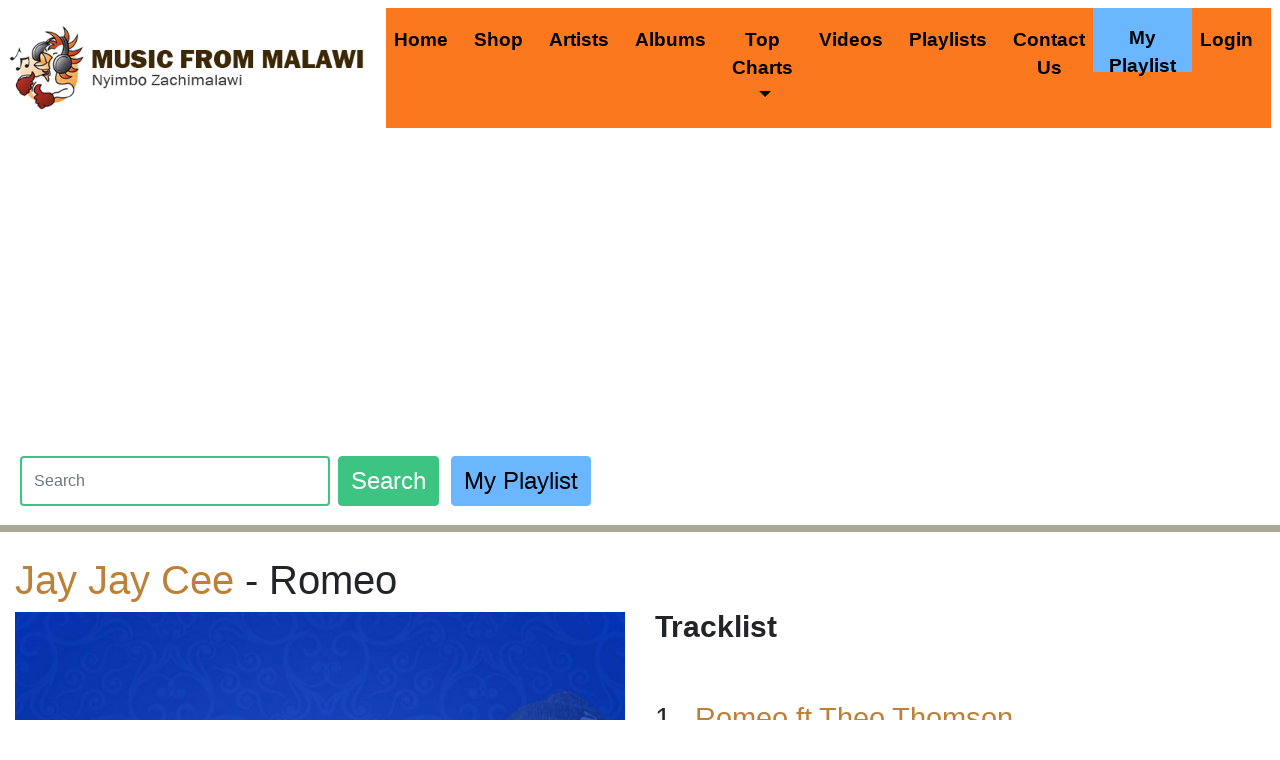

--- FILE ---
content_type: text/html; charset=UTF-8
request_url: https://www.malawi-music.com/J/609-jay-jay-cee/5195-romeo
body_size: 8860
content:
<!doctype html>
<html lang="en">
  <head>
    <!-- Required meta tags -->
    <meta charset="utf-8">
    <meta description ="Romeo released by Jay Jay Cee.  This Afro-Pop song is now available for download from malawi-music.com to your phone or computer. "/>
	
	<link rel="canonical" href="https://www.malawi-music.com/J/609-jay-jay-cee/5195-romeo" />
<meta property="og:type" content="website" />
<meta property="og:site_name" content="Malawi-Music.com - Nyimbo Zachimalawi"/>

<meta property="og:title" content="Jay Jay Cee - Romeo (Afro-Pop) - Malawi-Music.com" />
<meta property="og:description" content="Romeo released by Jay Jay Cee.  This Afro-Pop song is now available for download from malawi-music.com to your phone or computer. " />
<meta property="og:image" content="https://www.malawi-music.com/images/albums/jayjay%20(3).jpg" />
<meta property="og:url" content="https://www.malawi-music.com/J/609-jay-jay-cee/5195-romeo" />
<meta property="fb:app_id" content="372960802833536" />


    <meta name="viewport" content="width=device-width, initial-scale=1, shrink-to-fit=no">
	<link rel="shortcut icon" href="https://www.malawi-music.com/favicon.ico" type="image/x-icon" />
    
        <script src="https://code.jquery.com/jquery-3.5.1.min.js" integrity="sha256-9/aliU8dGd2tb6OSsuzixeV4y/faTqgFtohetphbbj0=" crossorigin="anonymous" type="ff5203d54a695ad0b3658a55-text/javascript"></script>
  
     <link rel="alternate" href="/feed/" title="Malawi-Music.com RSS feed" type="application/rss+xml" />
    <!-- Bootstrap CSS -->

	<link rel="stylesheet" href="https://maxcdn.bootstrapcdn.com/bootstrap/4.0.0/css/bootstrap.min.css" integrity="sha384-Gn5384xqQ1aoWXA+058RXPxPg6fy4IWvTNh0E263XmFcJlSAwiGgFAW/dAiS6JXm" crossorigin="anonymous">
<script src="https://maxcdn.bootstrapcdn.com/bootstrap/4.0.0/js/bootstrap.min.js" integrity="sha384-JZR6Spejh4U02d8jOt6vLEHfe/JQGiRRSQQxSfFWpi1MquVdAyjUar5+76PVCmYl" crossorigin="anonymous" type="ff5203d54a695ad0b3658a55-text/javascript"></script>


<script src="https://cdn.jsdelivr.net/npm/@splidejs/splide@latest/dist/js/splide.min.js" type="ff5203d54a695ad0b3658a55-text/javascript"></script>
<link rel="stylesheet" href="https://cdn.jsdelivr.net/npm/@splidejs/splide@latest/dist/css/splide.min.css">
<!--    <link rel="stylesheet" href="/css/bootstrap.min.css" integrity="sha384-MCw98/SFnGE8fJT3GXwEOngsV7Zt27NXFoaoApmYm81iuXoPkFOJwJ8ERdknLPMO" crossorigin="anonymous"> -->
    
    <link href="/fonts/css/all.css" rel="stylesheet"> <!--load all styles -->
    <link href="/css/style.css?a=dec251" rel="stylesheet"> 



    <title>Jay Jay Cee - Romeo (Afro-Pop) - Malawi-Music.com</title>
    <link rel="stylesheet" href="https://cdnjs.cloudflare.com/ajax/libs/font-awesome/4.7.0/css/font-awesome.css" />
        <script type="ff5203d54a695ad0b3658a55-text/javascript" src="/js/style.js" async defer></script>



<!-- old analytics remove on 1 juky 2023 -->
<!-- Global site tag (gtag.js) - Google Analytics -->
<script async src="https://www.googletagmanager.com/gtag/js?id=UA-17492014-5" type="ff5203d54a695ad0b3658a55-text/javascript"></script>
<script type="ff5203d54a695ad0b3658a55-text/javascript">
  window.dataLayer = window.dataLayer || [];
  function gtag(){dataLayer.push(arguments);}
  gtag('js', new Date());

  gtag('config', 'UA-17492014-5');
</script>

<!-- end remove -->

<!-- Google tag (gtag.js) -->
<script async src="https://www.googletagmanager.com/gtag/js?id=G-M068M80DSF" type="ff5203d54a695ad0b3658a55-text/javascript"></script>
<script type="ff5203d54a695ad0b3658a55-text/javascript">
  window.dataLayer = window.dataLayer || [];
  function gtag(){dataLayer.push(arguments);}
  gtag('js', new Date());

  gtag('config', 'G-M068M80DSF');
</script>


<script async src="//pagead2.googlesyndication.com/pagead/js/adsbygoogle.js" type="ff5203d54a695ad0b3658a55-text/javascript"></script>
<script type="ff5203d54a695ad0b3658a55-text/javascript">
     (adsbygoogle = window.adsbygoogle || []).push({
          google_ad_client: "ca-pub-0498367520857404",
          enable_page_level_ads: true
     });
</script>

<link rel="stylesheet" href="/css/review5.css">


<!-- Facebook Pixel Code -->
<script type="ff5203d54a695ad0b3658a55-text/javascript">
!function(f,b,e,v,n,t,s)
{if(f.fbq)return;n=f.fbq=function(){n.callMethod?
n.callMethod.apply(n,arguments):n.queue.push(arguments)};
if(!f._fbq)f._fbq=n;n.push=n;n.loaded=!0;n.version='2.0';
n.queue=[];t=b.createElement(e);t.async=!0;
t.src=v;s=b.getElementsByTagName(e)[0];
s.parentNode.insertBefore(t,s)}(window, document,'script',
'https://connect.facebook.net/en_US/fbevents.js');
fbq('init', '570083774102379');
fbq('track', 'PageView');
</script>
<noscript><img height="1" width="1" style="display:none"
src="https://www.facebook.com/tr?id=570083774102379&ev=PageView&noscript=1"
/></noscript>
<!-- End Facebook Pixel Code -->

  </head>
 

  <body>

  <!-- menu starts here -->
<nav class="navbar navbar-expand-lg navbar-light bg-light" style="    padding-left: 10px;">
  <a class="navbar-brand" href="https://www.malawi-music.com">
    <img src="https://www.malawi-music.com/images/Malawi_Music_Logo.png" height="90" class="d-inline-block align-top" alt="Malawi Music">
  </a>
  <button class="navbar-toggler" style="width: 100%" type="button" data-toggle="collapse" data-target="#navbarTogglerDemo02" aria-controls="navbarTogglerDemo02" aria-expanded="false" aria-label="Toggle navigation">
    <span class="navbar-toggler-icon"></span> Menu
  </button>

  <div class="collapse navbar-collapse" id="navbarTogglerDemo02" style="background-color:#fc781e;">
    <ul class="navbar-nav mr-auto mt-2 mt-lg-0" style="text-align: center;">
      <li class="nav-item active">
        <a class="nav-link" href="https://www.malawi-music.com/">Home <span class="sr-only">(current)</span></a>
      </li>
       <li class="nav-item">
        <a class="nav-link" href="https://store.malawi-music.com/">Shop</a>
      </li>
	  <li class="nav-item">
        <a class="nav-link" href="https://m.malawi-music.com/artists.php">Artists</a>
      </li>
    <!--  <li class="nav-item">
        <a class="nav-link" href="https://www.malawi-music.com/artists">Artists</a>
      </li>-->
      <li class="nav-item">
        <a class="nav-link" href="https://m.malawi-music.com/albums.php">Albums</a>
      </li>

       <li class="nav-item dropdown">
        <a class="nav-link dropdown-toggle" href="https://www.malawi-music.com/music-charts" id="navbarDropdown" role="button" data-toggle="dropdown" aria-haspopup="true" aria-expanded="false">
          Top Charts
        </a>
        <div class="dropdown-menu" aria-labelledby="navbarDropdown">
          <a class="dropdown-item" href="https://www.malawi-music.com/music-charts/">Official Top 100 Chart</a>
          <a class="dropdown-item" href="https://www.malawi-music.com/music-charts/hip-hop-top-20/">Urban Top 20 Chart</a>
          <a class="dropdown-item" href="https://www.malawi-music.com/music-charts/reggae-top-20/">Reggae Top 20 Chart</a> 
          <a class="dropdown-item" href="https://www.malawi-music.com/music-charts/gospel-top-20/">Gospel Top 10 Chart</a>
        </div>
      </li>

	  <!-- <li class="nav-item">
        <a class="nav-link" href="https://blog.malawi-music.com/">Blog</a>
      </li> -->
	   <li class="nav-item">
        <a class="nav-link" href="https://videos.malawi-music.com/">Videos</a>
      </li>
	  <li class="nav-item">
        <a class="nav-link" href="https://www.malawi-music.com/playlists">Playlists</a>
      </li>
	    <!--<li class="nav-item">
        <a class="nav-link" href="https://lyrics.malawi-music.com/">Lyrics</a>
      </li>-->
	  <li class="nav-item">
        <a class="nav-link" href="https://www.malawi-music.com/contact-us">Contact Us</a>
      </li>
     <li class="nav-item">
     
		<a style="background-color: #6ab6ff;border: 1px solid #6ab6ff;font-weight:bold;padding: 15px;margin: -10px;height: 64px;cursor: pointer;" type="button" onclick="if (!window.__cfRLUnblockHandlers) return false; if (!window.__cfRLUnblockHandlers) return false; window.location.href='https://www.malawi-music.com/playlist/login.php';" class=" nav-link" data-cf-modified-ff5203d54a695ad0b3658a55-="">My Playlist</a>
      </li>
	  <li class="nav-item">
	      <a class="nav-link" href="https://www.malawi-music.com/playlist/welcome.php">Login</a>
         
      </li>

    </ul>
    

  </div>
</nav>
 <!--<center>

<a target="_blank" href="https://tnm.co.mw/personal">
<picture>
   <source 
      media="(orientation: landscape)"
      srcset="https://www.malawi-music.com/ads/tnm_desktop.png">
   <source 
      media="(orientation: portrait)"
      srcset="https://www.malawi-music.com/ads/tnm.png">
      
 <img src="https://www.malawi-music.com/ads/tnm_desktop.png" width="100%" style="max-width: 100%;height: auto;" height="auto">
 
</picture>
</a> 

</center> -->  
       <div style="padding:20px;">
       <form class="form-inline my-2 my-lg-0" action="/search.php">
          <input style="border:2px solid #3dc482; height:50px; width: 25%;color: #000;" class="form-control mr-sm-2" type="text" placeholder="Search" name="term" aria-label="Search">
          <button style="background-color: #3dc482;border: 1px solid #3dc482;font-size: 1.5em;color:#fff" class="btn btn-outline-success my-2 my-sm-0" type="submit">Search</button>
          &nbsp;&nbsp;&nbsp;
        <button style="background-color: #6ab6ff;border: 1px solid #6ab6ff;font-size: 1.5em; color:#000" type="button" onclick="if (!window.__cfRLUnblockHandlers) return false; window.location.href='https://www.malawi-music.com/playlist/login.php';" class="btn btn-success" data-cf-modified-ff5203d54a695ad0b3658a55-="">My Playlist</button>
        
        </form></div>
        


<!-- end of menu --><br><div class="container-fluid" style="border-top: 7px solid #a9a998; margin-top: -25px;"><br>
            
            <div class="row">
            <!-- main bar -->
            <div class="col-md-12"><div class="row">
                            <div class="col-sm-6">
                            <div class="songone"><div><h1 class="artistname"><a href='https://www.malawi-music.com/J/609-jay-jay-cee'>Jay Jay Cee</a> - Romeo</h1></div><div class="songpicture"><img style="max-width: 100%" alt="Jay Jay Cee " src="https://www.malawi-music.com/timthumb.php?src=https://www.malawi-music.com/images/albums/jayjay (3).jpg&w=1250&q=90" /></div><h2>Romeo</h2><br/><iframe src="https://www.facebook.com/plugins/like.php?href=https%3A%2F%2Fwww.malawi-music.comhttps://www.malawi-music.com/J/609-jay-jay-cee/5195-romeo&amp;layout=standard&amp;show_faces=true&amp;width=360&amp;action=like&amp;font&amp;colorscheme=light&amp;height=40" scrolling="no" frameborder="0" style="border:none; overflow:hidden; width:360px; height:40px;" allowTransparency="true"></iframe><br /><div id="adsense" style="margin-top:5px;margin-bottom:5px;">
<label style="font-size:14px">Advertisements</label><br/>
<script async src="//pagead2.googlesyndication.com/pagead/js/adsbygoogle.js" type="ff5203d54a695ad0b3658a55-text/javascript"></script>
<!-- New2018MFMmobileHeader -->
<ins class="adsbygoogle"
     style="display:block"
     data-ad-client="ca-pub-0498367520857404"
     data-ad-slot="4956021866"
     data-ad-format="auto"></ins>
<script type="ff5203d54a695ad0b3658a55-text/javascript">
(adsbygoogle = window.adsbygoogle || []).push({});
</script>
</div>
<div class="songdetails" style="font-size:1.8em">
                <strong>Album name : </strong>Romeo 
                <br /><strong>Artist name : </strong><a href='https://www.malawi-music.com/J/609-jay-jay-cee'>Jay Jay Cee</a> 
                <br /><strong>Genre : </strong> Afro-Pop<br /><div id="adsense" style="margin-top:5px;margin-bottom:5px;">
<label style="font-size:14px">Advertisements</label><br/>
<script async src="//pagead2.googlesyndication.com/pagead/js/adsbygoogle.js" type="ff5203d54a695ad0b3658a55-text/javascript"></script>
<!-- New2018MFMmobileHeader -->
<ins class="adsbygoogle"
     style="display:block"
     data-ad-client="ca-pub-0498367520857404"
     data-ad-slot="4956021866"
     data-ad-format="auto"></ins>
<script type="ff5203d54a695ad0b3658a55-text/javascript">
(adsbygoogle = window.adsbygoogle || []).push({});
</script>
</div>
<br /><strong>Year : </strong> 2018<br /><br/><script type="ff5203d54a695ad0b3658a55-text/javascript" src="//s7.addthis.com/js/300/addthis_widget.js#pubid=ra-5f73576472c67b04"></script><center><div class="addthis_inline_share_toolbox"></div></center></div></div></div><div class="col-sm-6"></br></br><span style="font-size:1.9em" class="tracklist"><strong>Tracklist </strong></span></br></br> <br /><span style="font-size:1.8em">1 . <a href='https://www.malawi-music.com/J/609-jay-jay-cee/5195-romeo/9939-romeo-ft-theo-thomson'>Romeo ft Theo Thomson</a><div class="container3">
                    <div id="rate" class="rate9939">
                        <input type="radio" id="star5" name="rating" value="5" checked="checked"/>
                        <label for="star5" title="Excellent"></label>
                        <input type="button" id="star4" name="rating" value="4" checked="checked"/>
                        <label for="star4" title="Good"></label>
                        <input type="radio" id="star3" name="rating" value="3" checked="checked"/>
                        <label for="star3" title="Akumveka"></label>
                        <input type="radio" id="star2" name="rating" value="2" checked="checked"/>
                        <label for="star2" title="Wayesesa"></label>
                        <input type="radio" id="star1" name="rating" value="1" checked="checked"/>
                        <label for="star1" title="Mbola"></label>
                    </div>
                    <!--<div class="overall-rating">
                        (Voted <span id="avgrat">5.0</span>
                        by <span id="totalrat">1</span> People)</span>
                    </div>-->
                    
                   
                </div>

                 </span><br /><br /><br /><div style="padding: 10px 10px 10px 0px;">
<script src="https://apis.google.com/js/platform.js" type="ff5203d54a695ad0b3658a55-text/javascript"></script>
<span style="font-weight:bold;">Subscribe on Youtube : </span><div class="g-ytsubscribe" data-channelid="UCRtLP6Yqu85ZjAoxGP8YssA" data-layout="default" data-count="default"></div>
</div><a href="https://www.instagram.com/musicfrommalawi/" target="_blank">Follow on Instagram</a></div>             
         </div>   
         

             
                        <br>  <br/>
	  
	   




     <br>  <br> 
	  <div style="background-color:#f5f5f5;">
<h3>Top Rated Releases</h3>
 <div class="splide" id="slide2" style="background-color:#f5f5f5;">
    <div class="splide__track">
        <ul class="splide__list">
                    
                         
                        <li class="splide__slide" style=""><a href="https://www.malawi-music.com/B/5077-bwede/17722-nyimbo-za-moralo-vol-1"><img style="border-radius:unset;" src="/timthumb.php?src=https://www.malawi-music.com/images/albums/bwede.jpeg&w=300&h=300&q=100" class="img-fluid mx-auto d-block" alt="Bwede"></a><span style="color:#BE8037;font-size:1.2em;margin-bottom:5px;"><a href="https://www.malawi-music.com/B/5077-bwede/17722-nyimbo-za-moralo-vol-1">Nyimbo Za Moralo Vol. 1</a> - <a href="https://www.malawi-music.com/B/5077-bwede">Bwede</a><br/>
                    <div class="rate" id="rate" style="">
                        <input type="radio" id="star5" name="rating" value="5" required="required"/>
                        <label for="star5" title="Excellent"></label>
                        <input type="radio" id="star4" name="rating" value="4" checked="checked"/>
                        <label for="star4" title="Good"></label>
                        <input type="radio" id="star3" name="rating" value="3" checked="checked"/>
                        <label for="star3" title="Akumveka"></label>
                        <input type="radio" id="star2" name="rating" value="2" checked="checked" />
                        <label for="star2" title="Wayesesa"></label>
                        <input type="radio" id="star1" name="rating" value="1" checked="checked"/>
                        <label for="star1" title="Mbola"></label>
                    </div>
					<br/>
					<!--<span><br/>
                            <img style="width: 20px;margin-right: 6px;" src="/images/micc.png" /><span id="avgrat">mics </span>
                         (<span id="totalrat"> people)</span>-->

                    
               

              </span></li><li class="splide__slide" style=""><a href="https://www.malawi-music.com/B/1428-baxxy/17797-zonsezo-baxxy-mw-bee-jay-prod-new-and-jeydak"><img style="border-radius:unset;" src="/timthumb.php?src=https://www.malawi-music.com/images/albums/ZONSEZO V2 Artwork Small.jpg&w=300&h=300&q=100" class="img-fluid mx-auto d-block" alt="Baxxy"></a><span style="color:#BE8037;font-size:1.2em;margin-bottom:5px;"><a href="https://www.malawi-music.com/B/1428-baxxy/17797-zonsezo-baxxy-mw-bee-jay-prod-new-and-jeydak">Zonsezo (Baxxy Mw & Bee Jay) Prod. NEw and Jeydak</a> - <a href="https://www.malawi-music.com/B/1428-baxxy">Baxxy</a><br/>
                    <div class="rate" id="rate" style="">
                        <input type="radio" id="star5" name="rating" value="5" />
                        <label for="star5" title="Excellent"></label>
                        <input type="radio" id="star4" name="rating" value="4" checked="checked"/>
                        <label for="star4" title="Good"></label>
                        <input type="radio" id="star3" name="rating" value="3" checked="checked"/>
                        <label for="star3" title="Akumveka"></label>
                        <input type="radio" id="star2" name="rating" value="2" checked="checked" />
                        <label for="star2" title="Wayesesa"></label>
                        <input type="radio" id="star1" name="rating" value="1" checked="checked"/>
                        <label for="star1" title="Mbola"></label>
                    </div>
					<br/>
					<!--<span><br/>
                            <img style="width: 20px;margin-right: 6px;" src="/images/micc.png" /><span id="avgrat">mics </span>
                         (<span id="totalrat"> people)</span>-->

                    
               

              </span></li><li class="splide__slide" style=""><a href="https://www.malawi-music.com/B/974-babaz/17850-satana-ft-maninja-clan-young-classic-prod-gogo-movement-kayuni-dct"><img style="border-radius:unset;" src="/timthumb.php?src=https://www.malawi-music.com/images/albums/20251218_104843.jpg&w=300&h=300&q=100" class="img-fluid mx-auto d-block" alt="Babaz"></a><span style="color:#BE8037;font-size:1.2em;margin-bottom:5px;"><a href="https://www.malawi-music.com/B/974-babaz/17850-satana-ft-maninja-clan-young-classic-prod-gogo-movement-kayuni-dct">Satana ft Maninja Clan & Young Classic (Prod. Gogo Movement & Kayuni DCT)</a> - <a href="https://www.malawi-music.com/B/974-babaz">Babaz</a><br/>
                    <div class="rate" id="rate" style="">
                        <input type="radio" id="star5" name="rating" value="5" />
                        <label for="star5" title="Excellent"></label>
                        <input type="radio" id="star4" name="rating" value="4" required="required"/>
                        <label for="star4" title="Good"></label>
                        <input type="radio" id="star3" name="rating" value="3" checked="checked"/>
                        <label for="star3" title="Akumveka"></label>
                        <input type="radio" id="star2" name="rating" value="2" checked="checked" />
                        <label for="star2" title="Wayesesa"></label>
                        <input type="radio" id="star1" name="rating" value="1" checked="checked"/>
                        <label for="star1" title="Mbola"></label>
                    </div>
					<br/>
					<!--<span><br/>
                            <img style="width: 20px;margin-right: 6px;" src="/images/micc.png" /><span id="avgrat">mics </span>
                         (<span id="totalrat"> people)</span>-->

                    
               

              </span></li><li class="splide__slide" style=""><a href="https://www.malawi-music.com/S/3678-sean-morgan/17774-pompa-ft-charisma-prod-macia"><img style="border-radius:unset;" src="/timthumb.php?src=https://www.malawi-music.com/images/albums/Pompa.jpeg&w=300&h=300&q=100" class="img-fluid mx-auto d-block" alt="Sean Morgan "></a><span style="color:#BE8037;font-size:1.2em;margin-bottom:5px;"><a href="https://www.malawi-music.com/S/3678-sean-morgan/17774-pompa-ft-charisma-prod-macia">Pompa ft Charisma (Prod. Macia)</a> - <a href="https://www.malawi-music.com/S/3678-sean-morgan">Sean Morgan </a><br/>
                    <div class="rate" id="rate" style="">
                        <input type="radio" id="star5" name="rating" value="5" />
                        <label for="star5" title="Excellent"></label>
                        <input type="radio" id="star4" name="rating" value="4" checked="checked"/>
                        <label for="star4" title="Good"></label>
                        <input type="radio" id="star3" name="rating" value="3" checked="checked"/>
                        <label for="star3" title="Akumveka"></label>
                        <input type="radio" id="star2" name="rating" value="2" checked="checked" />
                        <label for="star2" title="Wayesesa"></label>
                        <input type="radio" id="star1" name="rating" value="1" checked="checked"/>
                        <label for="star1" title="Mbola"></label>
                    </div>
					<br/>
					<!--<span><br/>
                            <img style="width: 20px;margin-right: 6px;" src="/images/micc.png" /><span id="avgrat">mics </span>
                         (<span id="totalrat"> people)</span>-->

                    
               

              </span></li><li class="splide__slide" style=""><a href="https://www.malawi-music.com/B/1769-born-chriss/17705-yangolowa-prod-oops-dj-cover"><img style="border-radius:unset;" src="/timthumb.php?src=https://www.malawi-music.com/images/albums/Yangolowa.jpeg&w=300&h=300&q=100" class="img-fluid mx-auto d-block" alt="Born Chriss"></a><span style="color:#BE8037;font-size:1.2em;margin-bottom:5px;"><a href="https://www.malawi-music.com/B/1769-born-chriss/17705-yangolowa-prod-oops-dj-cover">Yangolowa (Prod. OOPS & Dj Cover)</a> - <a href="https://www.malawi-music.com/B/1769-born-chriss">Born Chriss</a><br/>
                    <div class="rate" id="rate" style="">
                        <input type="radio" id="star5" name="rating" value="5" />
                        <label for="star5" title="Excellent"></label>
                        <input type="radio" id="star4" name="rating" value="4" required="required"/>
                        <label for="star4" title="Good"></label>
                        <input type="radio" id="star3" name="rating" value="3" checked="checked"/>
                        <label for="star3" title="Akumveka"></label>
                        <input type="radio" id="star2" name="rating" value="2" checked="checked" />
                        <label for="star2" title="Wayesesa"></label>
                        <input type="radio" id="star1" name="rating" value="1" checked="checked"/>
                        <label for="star1" title="Mbola"></label>
                    </div>
					<br/>
					<!--<span><br/>
                            <img style="width: 20px;margin-right: 6px;" src="/images/micc.png" /><span id="avgrat">mics </span>
                         (<span id="totalrat"> people)</span>-->

                    
               

              </span></li><li class="splide__slide" style=""><a href="https://www.malawi-music.com/S/4334-suspected-suspect/17795-ndinangovomeleza-prod-clinton"><img style="border-radius:unset;" src="/timthumb.php?src=https://www.malawi-music.com/images/albums/WhatsApp Image 2025-11-24 at 09.23.54.jpeg&w=300&h=300&q=100" class="img-fluid mx-auto d-block" alt="Suspected Suspect"></a><span style="color:#BE8037;font-size:1.2em;margin-bottom:5px;"><a href="https://www.malawi-music.com/S/4334-suspected-suspect/17795-ndinangovomeleza-prod-clinton">Ndinangovomeleza (Prod. Clinton)</a> - <a href="https://www.malawi-music.com/S/4334-suspected-suspect">Suspected Suspect</a><br/>
                    <div class="rate" id="rate" style="">
                        <input type="radio" id="star5" name="rating" value="5" />
                        <label for="star5" title="Excellent"></label>
                        <input type="radio" id="star4" name="rating" value="4" required="required"/>
                        <label for="star4" title="Good"></label>
                        <input type="radio" id="star3" name="rating" value="3" checked="checked"/>
                        <label for="star3" title="Akumveka"></label>
                        <input type="radio" id="star2" name="rating" value="2" checked="checked" />
                        <label for="star2" title="Wayesesa"></label>
                        <input type="radio" id="star1" name="rating" value="1" checked="checked"/>
                        <label for="star1" title="Mbola"></label>
                    </div>
					<br/>
					<!--<span><br/>
                            <img style="width: 20px;margin-right: 6px;" src="/images/micc.png" /><span id="avgrat">mics </span>
                         (<span id="totalrat"> people)</span>-->

                    
               

              </span></li><li class="splide__slide" style=""><a href="https://www.malawi-music.com/P/25-phyzix/17776-cholapitsa-20-ft-oath"><img style="border-radius:unset;" src="/timthumb.php?src=https://www.malawi-music.com/images/albums/Cholapitsa 2.0 Art.JPG&w=300&h=300&q=100" class="img-fluid mx-auto d-block" alt="Phyzix"></a><span style="color:#BE8037;font-size:1.2em;margin-bottom:5px;"><a href="https://www.malawi-music.com/P/25-phyzix/17776-cholapitsa-20-ft-oath">Cholapitsa 2.0 ft Oath</a> - <a href="https://www.malawi-music.com/P/25-phyzix">Phyzix</a><br/>
                    <div class="rate" id="rate" style="">
                        <input type="radio" id="star5" name="rating" value="5" required="required"/>
                        <label for="star5" title="Excellent"></label>
                        <input type="radio" id="star4" name="rating" value="4" checked="checked"/>
                        <label for="star4" title="Good"></label>
                        <input type="radio" id="star3" name="rating" value="3" checked="checked"/>
                        <label for="star3" title="Akumveka"></label>
                        <input type="radio" id="star2" name="rating" value="2" checked="checked" />
                        <label for="star2" title="Wayesesa"></label>
                        <input type="radio" id="star1" name="rating" value="1" checked="checked"/>
                        <label for="star1" title="Mbola"></label>
                    </div>
					<br/>
					<!--<span><br/>
                            <img style="width: 20px;margin-right: 6px;" src="/images/micc.png" /><span id="avgrat">mics </span>
                         (<span id="totalrat"> people)</span>-->

                    
               

              </span></li><li class="splide__slide" style=""><a href="https://www.malawi-music.com/A/4366-ace-jizzy-and-bee-jay/17721-bars-on-bars-5"><img style="border-radius:unset;" src="/timthumb.php?src=https://www.malawi-music.com/images/albums/Bars On Bars.jpeg&w=300&h=300&q=100" class="img-fluid mx-auto d-block" alt=" Ace Jizzy and Bee Jay"></a><span style="color:#BE8037;font-size:1.2em;margin-bottom:5px;"><a href="https://www.malawi-music.com/A/4366-ace-jizzy-and-bee-jay/17721-bars-on-bars-5">Bars On Bars 5</a> - <a href="https://www.malawi-music.com/A/4366-ace-jizzy-and-bee-jay"> Ace Jizzy and Bee Jay</a><br/>
                    <div class="rate" id="rate" style="">
                        <input type="radio" id="star5" name="rating" value="5" />
                        <label for="star5" title="Excellent"></label>
                        <input type="radio" id="star4" name="rating" value="4" checked="checked"/>
                        <label for="star4" title="Good"></label>
                        <input type="radio" id="star3" name="rating" value="3" checked="checked"/>
                        <label for="star3" title="Akumveka"></label>
                        <input type="radio" id="star2" name="rating" value="2" checked="checked" />
                        <label for="star2" title="Wayesesa"></label>
                        <input type="radio" id="star1" name="rating" value="1" checked="checked"/>
                        <label for="star1" title="Mbola"></label>
                    </div>
					<br/>
					<!--<span><br/>
                            <img style="width: 20px;margin-right: 6px;" src="/images/micc.png" /><span id="avgrat">mics </span>
                         (<span id="totalrat"> people)</span>-->

                    
               

              </span></li>                   </ul>
    </div>
</div>
<br />
</div>
<script type="ff5203d54a695ad0b3658a55-text/javascript">
   // document.addEventListener( 'DOMContentLoaded', function () {
  new Splide( '#slide2', {
        autoplay    : true,
        type   : 'loop',
		perPage    : 4,
		breakpoints: {
			840: {
				perPage: 1,
			},
		},
  } ).mount();
//} );
</script>   <br>  <br> 
	  
<div style="background-color:#ffffff;">
<h3>Others are listening to</h3>
 <div class="splide" id="slide3" style="background-color:#fff;">
    <div class="splide__track">
        <ul class="splide__list">
                    
                         
                        <li class="splide__slide" style="width:25%;"><a href="https://www.malawi-music.com/C/5101-chakra/17868-tisamacheze-prod-kumbu"><img style="border-radius:unset;" src="/timthumb.php?src=https://www.malawi-music.com/images/albums/1768025726811.jpg&w=300&h=300&q=100" class="img-fluid mx-auto d-block" alt="Chakra"></a><span style="color:#BE8037;font-size:1.2em;margin-bottom:5px;"><a href="https://www.malawi-music.com/C/5101-chakra">Chakra</a> - <a href="https://www.malawi-music.com/C/5101-chakra/17868-tisamacheze-prod-kumbu">Tisamacheze (Prod. Kumbu)</a><br/>
                    <div class="rate" id="rate" style="">
                        <input type="radio" id="star5" name="rating" value="5" checked="checked"/>
                        <label for="star5" title="Excellent"></label>
                        <input type="radio" id="star4" name="rating" value="4" checked="checked"/>
                        <label for="star4" title="Good"></label>
                        <input type="radio" id="star3" name="rating" value="3" checked="checked"/>
                        <label for="star3" title="Akumveka"></label>
                        <input type="radio" id="star2" name="rating" value="2" checked="checked" />
                        <label for="star2" title="Wayesesa"></label>
                        <input type="radio" id="star1" name="rating" value="1" checked="checked"/>
                        <label for="star1" title="Mbola"></label>
                    </div>
					<br/>
					<!--<span><br/>
                            <img style="width: 20px;margin-right: 6px;" src="/images/micc.png" /><span id="avgrat">mics </span>
                         (<span id="totalrat"> people)</span>-->

                    
               

              </span></li><li class="splide__slide" style="width:25%;"><a href="https://www.malawi-music.com//107-/390-we-dem-no-badder-dan-ft-malinga-mafia-kananji"><img style="border-radius:unset;" src="/timthumb.php?src=https://www.malawi-music.com/images/albums/Gwamba - We Dem No Badder Dan ft Malinga Mafia Kananji.jpg&w=300&h=300&q=100" class="img-fluid mx-auto d-block" alt=""></a><span style="color:#BE8037;font-size:1.2em;margin-bottom:5px;"><a href="https://www.malawi-music.com//107-"></a> - <a href="https://www.malawi-music.com//107-/390-we-dem-no-badder-dan-ft-malinga-mafia-kananji">We Dem No Badder Dan ft Malinga Mafia Kananji</a><br/>
                    <div class="rate" id="rate" style="">
                        <input type="radio" id="star5" name="rating" value="5" />
                        <label for="star5" title="Excellent"></label>
                        <input type="radio" id="star4" name="rating" value="4" checked="checked"/>
                        <label for="star4" title="Good"></label>
                        <input type="radio" id="star3" name="rating" value="3" checked="checked"/>
                        <label for="star3" title="Akumveka"></label>
                        <input type="radio" id="star2" name="rating" value="2" checked="checked" />
                        <label for="star2" title="Wayesesa"></label>
                        <input type="radio" id="star1" name="rating" value="1" checked="checked"/>
                        <label for="star1" title="Mbola"></label>
                    </div>
					<br/>
					<!--<span><br/>
                            <img style="width: 20px;margin-right: 6px;" src="/images/micc.png" /><span id="avgrat">mics </span>
                         (<span id="totalrat"> people)</span>-->

                    
               

              </span></li><li class="splide__slide" style="width:25%;"><a href="https://www.malawi-music.com/D/4919-dp-vocals/16979-dzina-lake-ndi-yehova-ft-allan-chirwa"><img style="border-radius:unset;" src="/timthumb.php?src=https://www.malawi-music.com/images/albums/WhatsApp Image 2025-01-17 at 7.48.39 PM.jpeg&w=300&h=300&q=100" class="img-fluid mx-auto d-block" alt="DP Vocals"></a><span style="color:#BE8037;font-size:1.2em;margin-bottom:5px;"><a href="https://www.malawi-music.com/D/4919-dp-vocals">DP Vocals</a> - <a href="https://www.malawi-music.com/D/4919-dp-vocals/16979-dzina-lake-ndi-yehova-ft-allan-chirwa">Dzina Lake Ndi Yehova ft Allan Chirwa</a><br/>
                    <div class="rate" id="rate" style="">
                        <input type="radio" id="star5" name="rating" value="5" />
                        <label for="star5" title="Excellent"></label>
                        <input type="radio" id="star4" name="rating" value="4" required="required"/>
                        <label for="star4" title="Good"></label>
                        <input type="radio" id="star3" name="rating" value="3" checked="checked"/>
                        <label for="star3" title="Akumveka"></label>
                        <input type="radio" id="star2" name="rating" value="2" checked="checked" />
                        <label for="star2" title="Wayesesa"></label>
                        <input type="radio" id="star1" name="rating" value="1" checked="checked"/>
                        <label for="star1" title="Mbola"></label>
                    </div>
					<br/>
					<!--<span><br/>
                            <img style="width: 20px;margin-right: 6px;" src="/images/micc.png" /><span id="avgrat">mics </span>
                         (<span id="totalrat"> people)</span>-->

                    
               

              </span></li><li class="splide__slide" style="width:25%;"><a href="https://www.malawi-music.com/B/549-badman-nyau/826-shoki-ft-king-jillz-and-baba-africathedj"><img style="border-radius:unset;" src="/timthumb.php?src=https://www.malawi-music.com/images/albums/Nyau Prince - SHOKI ART.jpg&w=300&h=300&q=100" class="img-fluid mx-auto d-block" alt="Badman Nyau"></a><span style="color:#BE8037;font-size:1.2em;margin-bottom:5px;"><a href="https://www.malawi-music.com/B/549-badman-nyau">Badman Nyau</a> - <a href="https://www.malawi-music.com/B/549-badman-nyau/826-shoki-ft-king-jillz-and-baba-africathedj">Shoki ft King Jillz and Baba AfricaTheDj</a><br/>
                    <div class="rate" id="rate" style="">
                        <input type="radio" id="star5" name="rating" value="5" />
                        <label for="star5" title="Excellent"></label>
                        <input type="radio" id="star4" name="rating" value="4" />
                        <label for="star4" title="Good"></label>
                        <input type="radio" id="star3" name="rating" value="3" />
                        <label for="star3" title="Akumveka"></label>
                        <input type="radio" id="star2" name="rating" value="2"  />
                        <label for="star2" title="Wayesesa"></label>
                        <input type="radio" id="star1" name="rating" value="1" />
                        <label for="star1" title="Mbola"></label>
                    </div>
					<br/>
					<!--<span><br/>
                            <img style="width: 20px;margin-right: 6px;" src="/images/micc.png" /><span id="avgrat">mics </span>
                         (<span id="totalrat"> people)</span>-->

                    
               

              </span></li><li class="splide__slide" style="width:25%;"><a href="https://www.malawi-music.com/P/2412-phallace-malick-mang'anda/5069-yehova-sagona"><img style="border-radius:unset;" src="/timthumb.php?src=https://www.malawi-music.com/images/albums/1533732153_IMG-20180807-WA0017.jpg&w=300&h=300&q=100" class="img-fluid mx-auto d-block" alt="Phallace Malick Mang'anda "></a><span style="color:#BE8037;font-size:1.2em;margin-bottom:5px;"><a href="https://www.malawi-music.com/P/2412-phallace-malick-mang'anda">Phallace Malick Mang'anda </a> - <a href="https://www.malawi-music.com/P/2412-phallace-malick-mang'anda/5069-yehova-sagona">Yehova Sagona</a><br/>
                    <div class="rate" id="rate" style="">
                        <input type="radio" id="star5" name="rating" value="5" />
                        <label for="star5" title="Excellent"></label>
                        <input type="radio" id="star4" name="rating" value="4" />
                        <label for="star4" title="Good"></label>
                        <input type="radio" id="star3" name="rating" value="3" checked="checked"/>
                        <label for="star3" title="Akumveka"></label>
                        <input type="radio" id="star2" name="rating" value="2" checked="checked" />
                        <label for="star2" title="Wayesesa"></label>
                        <input type="radio" id="star1" name="rating" value="1" checked="checked"/>
                        <label for="star1" title="Mbola"></label>
                    </div>
					<br/>
					<!--<span><br/>
                            <img style="width: 20px;margin-right: 6px;" src="/images/micc.png" /><span id="avgrat">mics </span>
                         (<span id="totalrat"> people)</span>-->

                    
               

              </span></li><li class="splide__slide" style="width:25%;"><a href="https://www.malawi-music.com/C/446-chavura/5993-anatha-response-prod-chavura"><img style="border-radius:unset;" src="/timthumb.php?src=https://www.malawi-music.com/images/albums/IMG-20190109-WA0024.jpg&w=300&h=300&q=100" class="img-fluid mx-auto d-block" alt="Chavura"></a><span style="color:#BE8037;font-size:1.2em;margin-bottom:5px;"><a href="https://www.malawi-music.com/C/446-chavura">Chavura</a> - <a href="https://www.malawi-music.com/C/446-chavura/5993-anatha-response-prod-chavura">Anatha Response (Prod. Chavura)</a><br/>
                    <div class="rate" id="rate" style="">
                        <input type="radio" id="star5" name="rating" value="5" required="required"/>
                        <label for="star5" title="Excellent"></label>
                        <input type="radio" id="star4" name="rating" value="4" checked="checked"/>
                        <label for="star4" title="Good"></label>
                        <input type="radio" id="star3" name="rating" value="3" checked="checked"/>
                        <label for="star3" title="Akumveka"></label>
                        <input type="radio" id="star2" name="rating" value="2" checked="checked" />
                        <label for="star2" title="Wayesesa"></label>
                        <input type="radio" id="star1" name="rating" value="1" checked="checked"/>
                        <label for="star1" title="Mbola"></label>
                    </div>
					<br/>
					<!--<span><br/>
                            <img style="width: 20px;margin-right: 6px;" src="/images/micc.png" /><span id="avgrat">mics </span>
                         (<span id="totalrat"> people)</span>-->

                    
               

              </span></li><li class="splide__slide" style="width:25%;"><a href="https://www.malawi-music.com/B/297-blaze/17501-malesa-ft-lord-gaga-prod-celeb-99"><img style="border-radius:unset;" src="/timthumb.php?src=https://www.malawi-music.com/images/albums/Malesa.jpeg&w=300&h=300&q=100" class="img-fluid mx-auto d-block" alt="Blaze"></a><span style="color:#BE8037;font-size:1.2em;margin-bottom:5px;"><a href="https://www.malawi-music.com/B/297-blaze">Blaze</a> - <a href="https://www.malawi-music.com/B/297-blaze/17501-malesa-ft-lord-gaga-prod-celeb-99">Malesa ft Lord Gaga (Prod. Celeb 99)</a><br/>
                    <div class="rate" id="rate" style="">
                        <input type="radio" id="star5" name="rating" value="5" />
                        <label for="star5" title="Excellent"></label>
                        <input type="radio" id="star4" name="rating" value="4" required="required"/>
                        <label for="star4" title="Good"></label>
                        <input type="radio" id="star3" name="rating" value="3" checked="checked"/>
                        <label for="star3" title="Akumveka"></label>
                        <input type="radio" id="star2" name="rating" value="2" checked="checked" />
                        <label for="star2" title="Wayesesa"></label>
                        <input type="radio" id="star1" name="rating" value="1" checked="checked"/>
                        <label for="star1" title="Mbola"></label>
                    </div>
					<br/>
					<!--<span><br/>
                            <img style="width: 20px;margin-right: 6px;" src="/images/micc.png" /><span id="avgrat">mics </span>
                         (<span id="totalrat"> people)</span>-->

                    
               

              </span></li><li class="splide__slide" style="width:25%;"><a href="https://www.malawi-music.com/C/446-chavura/16764-baltisar-engonga"><img style="border-radius:unset;" src="/timthumb.php?src=https://www.malawi-music.com/images/albums/baa.png&w=300&h=300&q=100" class="img-fluid mx-auto d-block" alt="Chavura"></a><span style="color:#BE8037;font-size:1.2em;margin-bottom:5px;"><a href="https://www.malawi-music.com/C/446-chavura">Chavura</a> - <a href="https://www.malawi-music.com/C/446-chavura/16764-baltisar-engonga">Baltisar Engonga</a><br/>
                    <div class="rate" id="rate" style="">
                        <input type="radio" id="star5" name="rating" value="5" />
                        <label for="star5" title="Excellent"></label>
                        <input type="radio" id="star4" name="rating" value="4" checked="checked"/>
                        <label for="star4" title="Good"></label>
                        <input type="radio" id="star3" name="rating" value="3" checked="checked"/>
                        <label for="star3" title="Akumveka"></label>
                        <input type="radio" id="star2" name="rating" value="2" checked="checked" />
                        <label for="star2" title="Wayesesa"></label>
                        <input type="radio" id="star1" name="rating" value="1" checked="checked"/>
                        <label for="star1" title="Mbola"></label>
                    </div>
					<br/>
					<!--<span><br/>
                            <img style="width: 20px;margin-right: 6px;" src="/images/micc.png" /><span id="avgrat">mics </span>
                         (<span id="totalrat"> people)</span>-->

                    
               

              </span></li>                   </ul>
    </div>
</div>
<br />
</div>
<script type="ff5203d54a695ad0b3658a55-text/javascript">
   // document.addEventListener( 'DOMContentLoaded', function () {
  new Splide( '#slide3', {
        autoplay    : true,
        type   : 'loop',
		perPage    : 4,
		breakpoints: {
			640: {
				perPage: 1,
			},
		},
  } ).mount();
//} );
</script>   <br>  <br>
	  <div class="row">
<div class="col-md-6" style="">
<h3 style="margin-bottom: 0px;">Podcast</h3>
<iframe width="100%" height="400" src="https://www.youtube.com/embed/videoseries?list=PL2sMF9W3z2aFH1C5Yp5pjXEkbkmJREaFD" title="YouTube video player" frameborder="0" allow="accelerometer; autoplay; clipboard-write; encrypted-media; gyroscope; picture-in-picture; web-share" allowfullscreen></iframe></div>

<div class="col-md-6" style="">
   <h3 style="margin-bottom: 0px;">Featured Video</h3>

<iframe width="100%" height="400" src="https://www.youtube.com/embed/videoseries?list=PLk6gYwyt0Wc1qAif7XErBfs093yqm4JP9" frameborder="0" allowfullscreen></iframe>
</div>
</div>




   <br>  <br>  
           
		 <h3>Other Popular Artists</h3> 
		 
 <div class="splide" id="slider3">
    <div class="splide__track">
        <ul class="splide__list">
                      <!--  <div class="carousel-item col-12 col-sm-6 col-md-4 col-lg-3 active">
                            <img src="assets/img/backgrounds/1.jpg" class="img-fluid mx-auto d-block" alt="fdgfd">
                        </div>-->
                        
                        <li class="splide__slide"><span style="color:#BE8037;font-size:1.5em;margin-bottom:5px;font-weight: bold;"><center><a href="https://www.malawi-music.com/B/1961-blex-kapox">Blex Kapox </a><br/></center></span><center> Dancehall</center>
                                            <a href="https://www.malawi-music.com/B/1961-blex-kapox"><img src="/timthumb.php?src=https://www.malawi-music.com/images/artists/kapox.JPG&w=300&h=300&q=100" class="img-fluid mx-auto d-block" alt="Blex Kapox "></a>
                                            </li><li class="splide__slide"><span style="color:#BE8037;font-size:1.5em;margin-bottom:5px;font-weight: bold;"><center><a href="https://www.malawi-music.com/A/739-achina-gattah-ase">Achina Gattah Ase</a><br/></center></span><center> Hip Hop</center>
                                            <a href="https://www.malawi-music.com/A/739-achina-gattah-ase"><img src="/timthumb.php?src=https://www.malawi-music.com/images/artists/achina.jpg&w=300&h=300&q=100" class="img-fluid mx-auto d-block" alt="Achina Gattah Ase"></a>
                                            </li><li class="splide__slide"><span style="color:#BE8037;font-size:1.5em;margin-bottom:5px;font-weight: bold;"><center><a href="https://www.malawi-music.com/V/1752-vybez-killer">Vybez Killer</a><br/></center></span><center> Dancehall</center>
                                            <a href="https://www.malawi-music.com/V/1752-vybez-killer"><img src="/timthumb.php?src=https://www.malawi-music.com/images/artists/v killer.jpg&w=300&h=300&q=100" class="img-fluid mx-auto d-block" alt="Vybez Killer"></a>
                                            </li><li class="splide__slide"><span style="color:#BE8037;font-size:1.5em;margin-bottom:5px;font-weight: bold;"><center><a href="https://www.malawi-music.com/B/5077-bwede">Bwede</a><br/></center></span><center> Rock</center>
                                            <a href="https://www.malawi-music.com/B/5077-bwede"><img src="/timthumb.php?src=https://www.malawi-music.com/images/artists/bwede.jpg&w=300&h=300&q=100" class="img-fluid mx-auto d-block" alt="Bwede"></a>
                                            </li>                   </ul>
    </div>
</div>
<br/><br/>
<script type="ff5203d54a695ad0b3658a55-text/javascript">
   // document.addEventListener( 'DOMContentLoaded', function () {
  new Splide( '#slider3', {
        autoplay    : true,
        type   : 'loop',
		perPage    : 4,
		breakpoints: {
			640: {
				perPage: 1,
			},
		},
  } ).mount();
//} );
</script>   <br>  <br> 
            
            
<!--<h3 style="margin-top:18px">&nbsp;&nbsp;&nbsp;Upcoming Events</h3> -->
         
          </div>

        <!-- sidebar
        <div class="col-md-3">
        <br />
                    </div> -->
    </div>
</div>             




              

             
                

        


<!-- footer -->
<!-- Footer -->
<footer class="page-footer font-small" style="background-color:#343a40; color:white;">

    <div style="background-color: #be8037;">
      <div class="container-fluid">

        <!-- Grid row-->
        <div class="row py-4 d-flex align-items-center">

          <!-- Grid column -->
          <div class="col-md-6 col-lg-5 text-center text-md-left mb-4 mb-md-0" style="color:white;">
            <h6 class="mb-0">To stay up-to-date with the latest find us on <a style="color:#ffffff !important;" href="https://www.facebook.com/musicfrommalawi" target="_blank">Facebook</a> and follow us on <a style="color:#ffffff !important;" href="https://twitter.com/MusicFromMalawi" target="_blank">Twitter</a>.</h6>
          </div>
          <!-- Grid column -->

          <!-- Grid column -->
          <div class="col-md-6 col-lg-7 text-center text-md-right" style="color:white;">

            <!-- Facebook -->
            <a href="https://www.facebook.com/musicfrommalawi" target="_blank" id="footerlinks" ><i class="fab fa-facebook-f white-text mr-4"> </i>
            </a>
            <!-- Twitter -->
            <a href="https://twitter.com/MusicFromMalawi" target="_blank" id="footerlinks" >
              <i class="fab fa-twitter white-text mr-4"> </i>
            </a>
            <!--Instagram-->
            <a href="https://www.instagram.com/nyimbo_zachimalawi/" target="_blank" id="footerlinks">
              <i class="fab fa-instagram white-text"> </i>
            </a>

          </div>
          <!-- Grid column -->

        </div>
        <!-- Grid row-->

      </div>
    </div>
 
      
<div class="footer2" style="text-align:center;">

<div style="padding:10px; font-size:14px">Discover new music : <a href="/music-charts/">Official Malawi Music Top 20 Chart</a> | <a href="/music-charts/hip-hop-top-20/">Urban Top 20 Chart</a> | <a href="/music-charts/reggae-top-20/">Reggea Top 20 Chart</a> | <a href="/music-charts/gospel-top-20/">Gospel Top 20 Chart</a> | <a target="_blank" href="https://www.youtube.com/channel/UCRtLP6Yqu85ZjAoxGP8YssA">YouTube Channel</a> </div>

<div style="padding:10px; font-size:14px">Stream and Download : <a href="https://www.malawi-music.com/playlist-22-best-of-2024-malawi-music-com">Best of 2025</a> | <a href="https://www.malawi-music.com/playlist-21-best-of-2024-malawi-music-com">Best of 2024</a> | <a href="
https://www.malawi-music.com/playlist-20-best-of-2023-malawi-music-com">Best of 2023</a> | <a href="https://www.malawi-music.com/playlist-19-best-of-2022-malawi-music-com">Best of 2022</a> | <a href="https://www.malawi-music.com/playlist-18-best-of-2021-malawi-music-com">Best of 2021</a> | <a href="https://www.malawi-music.com/playlist-17-best-of-2020-malawi-music-com">Best of 2020</a> | <a href="https://www.malawi-music.com/playlist-16-best-of-2019-malawi-music-com">Best of 2019</a> | <a href="https://www.malawi-music.com/playlist-15-best-of-2018-malawi-music-com">Best of 2018</a> | <a href="https://www.malawi-music.com/playlist-37-best-of-2017-malawi-music-com">Best of 2017</a> | <a href="https://www.malawi-music.com/playlist-1-best-of-2016-jan-to-sept-malawi-music-com">Best of 2016</a> | <a href="https://www.malawi-music.com/playlist-2-best-of-2015-malawi-music-com">Best of 2015</a> | <a href="https://www.malawi-music.com/playlist-7-best-of-2014-malawi-music-com">Best of 2014</a> | <a href="https://www.malawi-music.com/playlist-8-best-of-2013-malawi-music-com">Best of 2013</a> | <a href="https://www.malawi-music.com/playlist-9-best-of-2012-malawi-music-com">Best of 2012</a> | <a href="https://www.malawi-music.com/playlist-10-best-of-2011-malawi-music-com">Best of 2011</a></div>

<div style="padding:10px;font-size:14px"><a href="/faq/">Frequently Asked Questions (FAQ)</a> | <a href="/contact-us/">Contact us</a> | <a href="/privacy-policy/">Privacy Policy</a> | <a href="/terms-and-conditions/">Terms and Conditions</a> | <a href="/faq/">Submit music</a> | <a href="/contact-us/donate/">Donate</a></div>

<table border="0" style="font-size: 14px;margin: 0 auto;">
<tbody>
<tr>
<td><center><img border="0" style="line-height: 1.3em;" src="https://www.malawi-music.com/mam.png"> <!--<img border="0" style="line-height: 1.3em;" src="https://www.malawi-music.com/cosoma.jpg">--></center>
</td>
</tr>
<tr>
<td style="margin-left:5px;">
<p>We are proudly working with Musicians Union of Malawi (MAM) -&nbsp;<span style="line-height: 1.3em;">Southern Divison </span> <!--& Copyrights Society of Malawi (COSOMA)--></p>
</td>
</tr>
</tbody>
</table>


			</div>



    <!-- Copyright -->
    <div class="footer-copyright text-center py-3"  style="background-color:#212529; color:white;">&copy 2010 - 2026      <a href="https://www.malawi-music.com" id="footerlinks">Malawi Music</a> website released by Dot Solutions.
    </div>
    <!-- Copyright -->

  </footer>

  
  <!-- Footer -->
  
<script type="ff5203d54a695ad0b3658a55-text/javascript">(function(d, t, e, m){
    
    // Async Rating-Widget initialization.
    window.RW_Async_Init = function(){
                
        RW.init({
            huid: "294308",
            uid: "c4607f4aaadd08fe552c2fd7b0139f95",
            source: "website",
            options: {
                "advanced": {
                    "text": {
                        "rateAwful": "Mbola",
                        "ratePoor": "Wayesesa",
                        "rateAverage": "Akumveka",
                        "rateThis": "Vote for this",
                        "thanks": "Zikomo"
                    }
                },
                "size": "medium",
                "style": "flat_brown",
                "isDummy": false
            } 
        });
        RW.render();
    };
        // Append Rating-Widget JavaScript library.
    var rw, s = d.getElementsByTagName(e)[0], id = "rw-js",
        l = d.location, ck = "Y" + t.getFullYear() + 
        "M" + t.getMonth() + "D" + t.getDate(), p = l.protocol,
        f = ((l.search.indexOf("DBG=") > -1) ? "" : ".min"),
        a = ("https:" == p ? "secure." + m + "js/" : "js." + m);
    if (d.getElementById(id)) return;              
    rw = d.createElement(e);
    rw.id = id; rw.async = true; rw.type = "text/javascript";
    rw.src = p + "//" + a + "external" + f + ".js?ck=" + ck;
    s.parentNode.insertBefore(rw, s);
    }(document, new Date(), "script", "rating-widget.com/"));</script>
    
      
    <!-- Optional JavaScript -->
    <!-- jQuery first, then Popper.js, then Bootstrap JS -->

    <!--<script src="/js/jquery-3.3.1.slim.min.js"></script>-->
    
   <!-- <link rel="stylesheet" href="https://maxcdn.bootstrapcdn.com/bootstrap/3.4.1/css/bootstrap.min.css"> -->
    <!-- <script src="/js/bootstrap.min.js"></script> 
    <script src="/js/facebook.js"></script>
    <script src="/js/validator.js"></script>
    <script defer src="/fonts/js/all.js"></script>load all styles -->
   
      
  <!-- <script src="https://ajax.googleapis.com/ajax/libs/jquery/3.5.1/jquery.min.js"></script>
 <script src="https://maxcdn.bootstrapcdn.com/bootstrap/3.4.1/js/bootstrap.min.js"></script>-->
    
  <script src="/cdn-cgi/scripts/7d0fa10a/cloudflare-static/rocket-loader.min.js" data-cf-settings="ff5203d54a695ad0b3658a55-|49" defer></script><script defer src="https://static.cloudflareinsights.com/beacon.min.js/vcd15cbe7772f49c399c6a5babf22c1241717689176015" integrity="sha512-ZpsOmlRQV6y907TI0dKBHq9Md29nnaEIPlkf84rnaERnq6zvWvPUqr2ft8M1aS28oN72PdrCzSjY4U6VaAw1EQ==" data-cf-beacon='{"version":"2024.11.0","token":"d4d14f13920142d59ff17e0ece173239","r":1,"server_timing":{"name":{"cfCacheStatus":true,"cfEdge":true,"cfExtPri":true,"cfL4":true,"cfOrigin":true,"cfSpeedBrain":true},"location_startswith":null}}' crossorigin="anonymous"></script>
</body>
</html>

--- FILE ---
content_type: text/html; charset=utf-8
request_url: https://accounts.google.com/o/oauth2/postmessageRelay?parent=https%3A%2F%2Fwww.malawi-music.com&jsh=m%3B%2F_%2Fscs%2Fabc-static%2F_%2Fjs%2Fk%3Dgapi.lb.en.2kN9-TZiXrM.O%2Fd%3D1%2Frs%3DAHpOoo_B4hu0FeWRuWHfxnZ3V0WubwN7Qw%2Fm%3D__features__
body_size: 162
content:
<!DOCTYPE html><html><head><title></title><meta http-equiv="content-type" content="text/html; charset=utf-8"><meta http-equiv="X-UA-Compatible" content="IE=edge"><meta name="viewport" content="width=device-width, initial-scale=1, minimum-scale=1, maximum-scale=1, user-scalable=0"><script src='https://ssl.gstatic.com/accounts/o/2580342461-postmessagerelay.js' nonce="yfsKU9zlSYQmoVzmt-FQyQ"></script></head><body><script type="text/javascript" src="https://apis.google.com/js/rpc:shindig_random.js?onload=init" nonce="yfsKU9zlSYQmoVzmt-FQyQ"></script></body></html>

--- FILE ---
content_type: text/html; charset=utf-8
request_url: https://www.google.com/recaptcha/api2/aframe
body_size: 269
content:
<!DOCTYPE HTML><html><head><meta http-equiv="content-type" content="text/html; charset=UTF-8"></head><body><script nonce="75X8IQrWhdXmPGWbOUj5WQ">/** Anti-fraud and anti-abuse applications only. See google.com/recaptcha */ try{var clients={'sodar':'https://pagead2.googlesyndication.com/pagead/sodar?'};window.addEventListener("message",function(a){try{if(a.source===window.parent){var b=JSON.parse(a.data);var c=clients[b['id']];if(c){var d=document.createElement('img');d.src=c+b['params']+'&rc='+(localStorage.getItem("rc::a")?sessionStorage.getItem("rc::b"):"");window.document.body.appendChild(d);sessionStorage.setItem("rc::e",parseInt(sessionStorage.getItem("rc::e")||0)+1);localStorage.setItem("rc::h",'1768619251456');}}}catch(b){}});window.parent.postMessage("_grecaptcha_ready", "*");}catch(b){}</script></body></html>